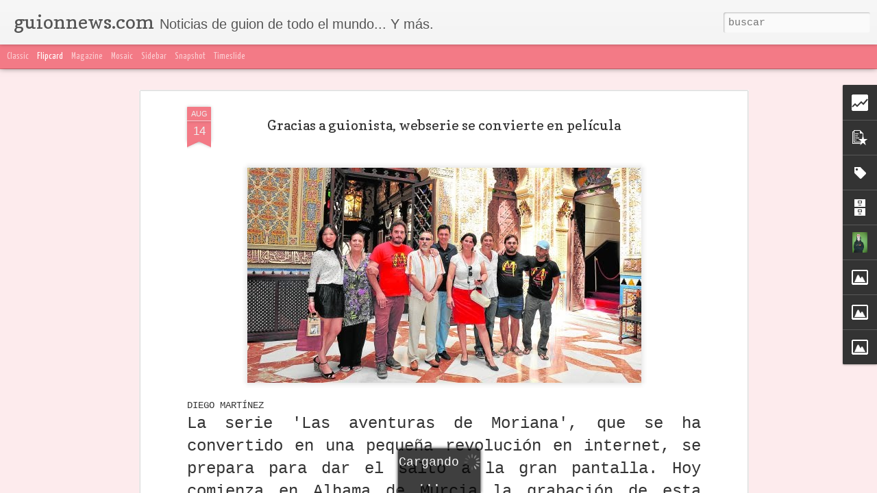

--- FILE ---
content_type: text/html; charset=UTF-8
request_url: http://www.guionnews.com/b/stats?style=WHITE_TRANSPARENT&timeRange=ALL_TIME&token=APq4FmBov_KzUoLIbpBZBAF-9ysZ65IrY6tffAb4zpK1S1Cjbr7M81d20KOBaXh5eTAbWZQu75Ypmk1oaz-ajCU7o2H7LejB7w&v=0&action=initial&widgetId=Stats1&responseType=js
body_size: 260
content:
{"total":5993481,"sparklineOptions":{"backgroundColor":{"fillOpacity":0.1,"fill":"#ffffff"},"series":[{"areaOpacity":0.3,"color":"#fff"}]},"sparklineData":[[0,30],[1,28],[2,24],[3,31],[4,32],[5,24],[6,23],[7,28],[8,100],[9,21],[10,21],[11,15],[12,15],[13,23],[14,20],[15,16],[16,12],[17,17],[18,36],[19,33],[20,37],[21,34],[22,29],[23,20],[24,19],[25,21],[26,18],[27,13],[28,13],[29,8]],"nextTickMs":276923}

--- FILE ---
content_type: text/html; charset=UTF-8
request_url: http://www.guionnews.com/b/stats?style=WHITE_TRANSPARENT&timeRange=ALL_TIME&token=APq4FmCPidXSRptrIQeE0gGK5rW4srt3po_8tGwkRRlMe-qzmfh3nFj3mKo1RwYCx4j7jHPbj4ibs209eZPjTUEfLETpf8HRkA&v=0&action=initial&widgetId=Stats1&responseType=js
body_size: 260
content:
{"total":5993481,"sparklineOptions":{"backgroundColor":{"fillOpacity":0.1,"fill":"#ffffff"},"series":[{"areaOpacity":0.3,"color":"#fff"}]},"sparklineData":[[0,30],[1,28],[2,24],[3,31],[4,32],[5,24],[6,23],[7,28],[8,100],[9,21],[10,21],[11,15],[12,15],[13,23],[14,20],[15,16],[16,12],[17,17],[18,36],[19,33],[20,37],[21,34],[22,29],[23,20],[24,19],[25,21],[26,18],[27,13],[28,13],[29,8]],"nextTickMs":276923}

--- FILE ---
content_type: text/javascript; charset=UTF-8
request_url: http://www.guionnews.com/?v=0&action=initial&widgetId=Profile1&responseType=js&xssi_token=AOuZoY72tOuFaUufxCLSVmGFgpoGEcSXAA%3A1765298476087
body_size: 574
content:
try {
_WidgetManager._HandleControllerResult('Profile1', 'initial',{'title': '\xbfQui\xe9n no ha visto un conejo escritor?', 'team': false, 'showlocation': false, 'occupation': '', 'showoccupation': false, 'aboutme': '', 'showaboutme': true, 'displayname': 'El inquilino', 'profileLogo': '//www.blogger.com/img/logo-16.png', 'hasgoogleprofile': false, 'userUrl': 'https://www.blogger.com/profile/06636589399121494829', 'photo': {'url': '//blogger.googleusercontent.com/img/b/R29vZ2xl/AVvXsEgr1gNPfEOjALTNAWNZB2Jf5UoKiZ4fypwKoog8IN5IiTsGgDLltEjoJjw7IHkC3PsS8Z382eMVl003tWYLnK3CSjiVihVVxKXzHfexvRRxpxnWAPauCsIdsASlQ_ItWQ/s220/DSCF7272.JPG', 'width': 60, 'height': 80, 'alt': 'Mi foto'}, 'viewProfileMsg': 'Ver todo mi perfil', 'isDisplayable': true});
} catch (e) {
  if (typeof log != 'undefined') {
    log('HandleControllerResult failed: ' + e);
  }
}


--- FILE ---
content_type: text/javascript; charset=UTF-8
request_url: http://www.guionnews.com/?v=0&action=initial&widgetId=Image1&responseType=js&xssi_token=AOuZoY72tOuFaUufxCLSVmGFgpoGEcSXAA%3A1765298476087
body_size: 486
content:
try {
_WidgetManager._HandleControllerResult('Image1', 'initial',{'title': 'Con la garant\xeda de...', 'width': 790, 'height': 410, 'sourceUrl': 'https://blogger.googleusercontent.com/img/b/R29vZ2xl/AVvXsEi-WSDokexadgMNSr7luS9O8CQW9MCAGRKzWCxMiScYZ93xLO3HrAUt3SxV_A92xmgNCzqzsHLzrK-V63SPpXA1XEFGXd6f0YZPuD7ECsdYS9Jjj2h22HsVP-EooPmML494CCL-CsS8_A/s1600/inquilino.jpg', 'caption': '\x22No paga a principios de mes, habla de guion\x22.', 'link': 'http://elinquilinoguionista.blogspot.mx/', 'shrinkToFit': true, 'sectionWidth': 790});
} catch (e) {
  if (typeof log != 'undefined') {
    log('HandleControllerResult failed: ' + e);
  }
}


--- FILE ---
content_type: text/javascript; charset=UTF-8
request_url: http://www.guionnews.com/?v=0&action=initial&widgetId=PopularPosts2&responseType=js&xssi_token=AOuZoY72tOuFaUufxCLSVmGFgpoGEcSXAA%3A1765298476087
body_size: 2161
content:
try {
_WidgetManager._HandleControllerResult('PopularPosts2', 'initial',{'title': 'Top 5 noticias mensual', 'showSnippets': true, 'showThumbnails': true, 'thumbnailSize': 72, 'showAuthor': false, 'showDate': false, 'posts': [{'id': '2001249219363709603', 'title': 'Descubre la herramienta que transformar\xe1 tu forma de escribir g\xe9neros cinematogr\xe1ficos', 'href': 'http://www.guionnews.com/2025/11/descubre-la-herramienta-que.html', 'snippet': 'En el vasto territorio de los manuales de guion, pocos libros logran unir con claridad acad\xe9mica y utilidad pr\xe1ctica algo que, parad\xf3jicamen...', 'thumbnail': 'https://blogger.googleusercontent.com/img/b/R29vZ2xl/AVvXsEgNkUmCURYJIiQiGA9jKaO_VI8ppltbBLo70Ygm5Sv0jPNy9rrmXQQzA9D_rcbD2htkOaTgFY0NrQbZS8gRalKS6_KyRNx-ET9ppS8h_7UQQATrblAiQSJY7CYarbBI_eqSOFAubPNv7JAwC_ruUYFCKH347IdHP5cy-ce_tJ-CfZTLB-Mim2zYCk57/s72-w574-c-h640/Screenshot%202025-11-27%2018.37.20.png', 'featuredImage': 'https://blogger.googleusercontent.com/img/b/R29vZ2xl/AVvXsEgNkUmCURYJIiQiGA9jKaO_VI8ppltbBLo70Ygm5Sv0jPNy9rrmXQQzA9D_rcbD2htkOaTgFY0NrQbZS8gRalKS6_KyRNx-ET9ppS8h_7UQQATrblAiQSJY7CYarbBI_eqSOFAubPNv7JAwC_ruUYFCKH347IdHP5cy-ce_tJ-CfZTLB-Mim2zYCk57/w574-h640/Screenshot%202025-11-27%2018.37.20.png'}, {'id': '7721016458314137836', 'title': 'Este es el libro que todo guionista y productor latinoamericano deber\xeda leer (y releer)', 'href': 'http://www.guionnews.com/2025/11/este-es-el-libro-que-todo-guionista-y.html', 'snippet': 'Por Flavio Rom\xe1n Industria cinematogr\xe1fica latinoamericana: pol\xedticas p\xfablicas y su impacto en un mercado digital no es un libro m\xe1s sobre c...', 'thumbnail': 'https://blogger.googleusercontent.com/img/b/R29vZ2xl/AVvXsEjSQrLcNDzff-FmOLrfUcNfvT6WSsAQmxMaCke6jLBBzIlJ_I_9kZ90vJB0pKFwWg56hU9-vDQMKm_V83ABSk_NU1NS47z-AELLnMYjlrOdG_dt62FDOK9Ajw0kBs_hmOEh-x38U8kp0t53UiGydngU18Kpn-_Bj3Wm2HEaIdpmZgimnkJVWEY9e1kB/s72-c/Screenshot%202025-11-27%2010.09.39.png', 'featuredImage': 'https://blogger.googleusercontent.com/img/b/R29vZ2xl/AVvXsEjSQrLcNDzff-FmOLrfUcNfvT6WSsAQmxMaCke6jLBBzIlJ_I_9kZ90vJB0pKFwWg56hU9-vDQMKm_V83ABSk_NU1NS47z-AELLnMYjlrOdG_dt62FDOK9Ajw0kBs_hmOEh-x38U8kp0t53UiGydngU18Kpn-_Bj3Wm2HEaIdpmZgimnkJVWEY9e1kB/s16000/Screenshot%202025-11-27%2010.09.39.png'}, {'id': '4788960897930473962', 'title': 'Descarga y lee el guion de \x27Amores Perros\x27', 'href': 'http://www.guionnews.com/2021/05/descarga-y-lee-el-guion-de-amores-perros.html', 'snippet': 'Amores perros es una pel\xedcula coral mexicana del a\xf1o 2000, dirigida por Alejandro Gonz\xe1lez I\xf1\xe1rritu en su debut como director, y escrita por...', 'thumbnail': 'https://blogger.googleusercontent.com/img/b/R29vZ2xl/AVvXsEhkWN3BDcB7g636kIKgVc7xdmsNUFMMRQqmkGIC5QG34_ddes6tHq9zXvQ-PH_5EHMCrIARK46RO8KZPPDeRTKh_-r2NnyiTVeab8eQfiEH-fsvr3dcJhus3i27QQ3Pf3O_pR2BNhgrRQ/s72-w640-c-h346/amoresperros.jpg', 'featuredImage': 'https://blogger.googleusercontent.com/img/b/R29vZ2xl/AVvXsEhkWN3BDcB7g636kIKgVc7xdmsNUFMMRQqmkGIC5QG34_ddes6tHq9zXvQ-PH_5EHMCrIARK46RO8KZPPDeRTKh_-r2NnyiTVeab8eQfiEH-fsvr3dcJhus3i27QQ3Pf3O_pR2BNhgrRQ/w640-h346/amoresperros.jpg'}, {'id': '4831846812697557427', 'title': 'Descarga y lee \x22El actor escribe: El guion de cine construido desde la actuaci\xf3n\x22 de Fernando Andr\xe9s Saad', 'href': 'http://www.guionnews.com/2025/11/descarga-y-lee-el-actor-escribe-el.html', 'snippet': 'Un actor lee una escena. En el papel funciona: el conflicto est\xe1 claro, el di\xe1logo es preciso, la estructura impecable. Pero cuando la dice ...', 'thumbnail': 'https://blogger.googleusercontent.com/img/b/R29vZ2xl/AVvXsEgQB6QXfUAKb9Llns7b0VhYREtM2vU-0ykMlWi3AYfNaK62oUEtEwU3-r8G7ik0CIPp50sB7pVpvoP3-A565HvAtXdzcahW1Wbn04ETiN-RXp071-x_5UJeT4-dM8waOTFSvlKhkG0LT265RyKfCSdHPeEodhl5Bj4xGXZoHWrUzV5P5tmq-w_BVEgk/s72-c/Screenshot%202025-11-13%2013.46.05.png', 'featuredImage': 'https://blogger.googleusercontent.com/img/b/R29vZ2xl/AVvXsEgQB6QXfUAKb9Llns7b0VhYREtM2vU-0ykMlWi3AYfNaK62oUEtEwU3-r8G7ik0CIPp50sB7pVpvoP3-A565HvAtXdzcahW1Wbn04ETiN-RXp071-x_5UJeT4-dM8waOTFSvlKhkG0LT265RyKfCSdHPeEodhl5Bj4xGXZoHWrUzV5P5tmq-w_BVEgk/s16000/Screenshot%202025-11-13%2013.46.05.png'}, {'id': '9179396522087250391', 'title': 'Muri\xf3 Tom Stoppard: El shakespiriano que reinvent\xf3 el teatro y el guion', 'href': 'http://www.guionnews.com/2025/12/murio-tom-stoppard-el-shakespiriano-que.html', 'snippet': 'El maestro Stoppard ya octogenario Jamal Snow EL NI\xd1O QUE HUY\xd3 Y EL HOMBRE QUE RECORD\xd3 Tom\xe1\u0161 Str\xe4ussler naci\xf3 el 3 de julio de 1937 en Zl\xedn,...', 'thumbnail': 'https://blogger.googleusercontent.com/img/b/R29vZ2xl/AVvXsEi7vOqMXLfIpzHj6CFsdLgW28ipoG0ZeOSpVhlfFiNUUTGLYBfuV7KiqMJniQk-yLN6f-9BZ5frIHW7AUB_vMecUFddNF87p8M1LoQjv-IkcaID41EpI8rFJ61H0m4YqVwXuWnqwpc-uodsMc-GCJoHVBy9C3Vusdh6QfPksHRs7dkNgdgMHhCBst5d/s72-c/Tom_Stoppard.webp', 'featuredImage': 'https://blogger.googleusercontent.com/img/b/R29vZ2xl/AVvXsEi7vOqMXLfIpzHj6CFsdLgW28ipoG0ZeOSpVhlfFiNUUTGLYBfuV7KiqMJniQk-yLN6f-9BZ5frIHW7AUB_vMecUFddNF87p8M1LoQjv-IkcaID41EpI8rFJ61H0m4YqVwXuWnqwpc-uodsMc-GCJoHVBy9C3Vusdh6QfPksHRs7dkNgdgMHhCBst5d/s16000/Tom_Stoppard.webp'}]});
} catch (e) {
  if (typeof log != 'undefined') {
    log('HandleControllerResult failed: ' + e);
  }
}


--- FILE ---
content_type: text/javascript; charset=UTF-8
request_url: http://www.guionnews.com/?v=0&action=initial&widgetId=Stats1&responseType=js&xssi_token=AOuZoY72tOuFaUufxCLSVmGFgpoGEcSXAA%3A1765298476087
body_size: 385
content:
try {
_WidgetManager._HandleControllerResult('Stats1', 'initial',{'title': 'Vistas de p\xe1gina en total', 'showGraphicalCounter': true, 'showAnimatedCounter': true, 'showSparkline': true, 'statsUrl': '//www.guionnews.com/b/stats?style\x3dWHITE_TRANSPARENT\x26timeRange\x3dALL_TIME\x26token\x3dAPq4FmCPidXSRptrIQeE0gGK5rW4srt3po_8tGwkRRlMe-qzmfh3nFj3mKo1RwYCx4j7jHPbj4ibs209eZPjTUEfLETpf8HRkA'});
} catch (e) {
  if (typeof log != 'undefined') {
    log('HandleControllerResult failed: ' + e);
  }
}


--- FILE ---
content_type: text/javascript; charset=UTF-8
request_url: http://www.guionnews.com/?v=0&action=initial&widgetId=PopularPosts2&responseType=js&xssi_token=AOuZoY72tOuFaUufxCLSVmGFgpoGEcSXAA%3A1765298476087
body_size: 2161
content:
try {
_WidgetManager._HandleControllerResult('PopularPosts2', 'initial',{'title': 'Top 5 noticias mensual', 'showSnippets': true, 'showThumbnails': true, 'thumbnailSize': 72, 'showAuthor': false, 'showDate': false, 'posts': [{'id': '2001249219363709603', 'title': 'Descubre la herramienta que transformar\xe1 tu forma de escribir g\xe9neros cinematogr\xe1ficos', 'href': 'http://www.guionnews.com/2025/11/descubre-la-herramienta-que.html', 'snippet': 'En el vasto territorio de los manuales de guion, pocos libros logran unir con claridad acad\xe9mica y utilidad pr\xe1ctica algo que, parad\xf3jicamen...', 'thumbnail': 'https://blogger.googleusercontent.com/img/b/R29vZ2xl/AVvXsEgNkUmCURYJIiQiGA9jKaO_VI8ppltbBLo70Ygm5Sv0jPNy9rrmXQQzA9D_rcbD2htkOaTgFY0NrQbZS8gRalKS6_KyRNx-ET9ppS8h_7UQQATrblAiQSJY7CYarbBI_eqSOFAubPNv7JAwC_ruUYFCKH347IdHP5cy-ce_tJ-CfZTLB-Mim2zYCk57/s72-w574-c-h640/Screenshot%202025-11-27%2018.37.20.png', 'featuredImage': 'https://blogger.googleusercontent.com/img/b/R29vZ2xl/AVvXsEgNkUmCURYJIiQiGA9jKaO_VI8ppltbBLo70Ygm5Sv0jPNy9rrmXQQzA9D_rcbD2htkOaTgFY0NrQbZS8gRalKS6_KyRNx-ET9ppS8h_7UQQATrblAiQSJY7CYarbBI_eqSOFAubPNv7JAwC_ruUYFCKH347IdHP5cy-ce_tJ-CfZTLB-Mim2zYCk57/w574-h640/Screenshot%202025-11-27%2018.37.20.png'}, {'id': '7721016458314137836', 'title': 'Este es el libro que todo guionista y productor latinoamericano deber\xeda leer (y releer)', 'href': 'http://www.guionnews.com/2025/11/este-es-el-libro-que-todo-guionista-y.html', 'snippet': 'Por Flavio Rom\xe1n Industria cinematogr\xe1fica latinoamericana: pol\xedticas p\xfablicas y su impacto en un mercado digital no es un libro m\xe1s sobre c...', 'thumbnail': 'https://blogger.googleusercontent.com/img/b/R29vZ2xl/AVvXsEjSQrLcNDzff-FmOLrfUcNfvT6WSsAQmxMaCke6jLBBzIlJ_I_9kZ90vJB0pKFwWg56hU9-vDQMKm_V83ABSk_NU1NS47z-AELLnMYjlrOdG_dt62FDOK9Ajw0kBs_hmOEh-x38U8kp0t53UiGydngU18Kpn-_Bj3Wm2HEaIdpmZgimnkJVWEY9e1kB/s72-c/Screenshot%202025-11-27%2010.09.39.png', 'featuredImage': 'https://blogger.googleusercontent.com/img/b/R29vZ2xl/AVvXsEjSQrLcNDzff-FmOLrfUcNfvT6WSsAQmxMaCke6jLBBzIlJ_I_9kZ90vJB0pKFwWg56hU9-vDQMKm_V83ABSk_NU1NS47z-AELLnMYjlrOdG_dt62FDOK9Ajw0kBs_hmOEh-x38U8kp0t53UiGydngU18Kpn-_Bj3Wm2HEaIdpmZgimnkJVWEY9e1kB/s16000/Screenshot%202025-11-27%2010.09.39.png'}, {'id': '4788960897930473962', 'title': 'Descarga y lee el guion de \x27Amores Perros\x27', 'href': 'http://www.guionnews.com/2021/05/descarga-y-lee-el-guion-de-amores-perros.html', 'snippet': 'Amores perros es una pel\xedcula coral mexicana del a\xf1o 2000, dirigida por Alejandro Gonz\xe1lez I\xf1\xe1rritu en su debut como director, y escrita por...', 'thumbnail': 'https://blogger.googleusercontent.com/img/b/R29vZ2xl/AVvXsEhkWN3BDcB7g636kIKgVc7xdmsNUFMMRQqmkGIC5QG34_ddes6tHq9zXvQ-PH_5EHMCrIARK46RO8KZPPDeRTKh_-r2NnyiTVeab8eQfiEH-fsvr3dcJhus3i27QQ3Pf3O_pR2BNhgrRQ/s72-w640-c-h346/amoresperros.jpg', 'featuredImage': 'https://blogger.googleusercontent.com/img/b/R29vZ2xl/AVvXsEhkWN3BDcB7g636kIKgVc7xdmsNUFMMRQqmkGIC5QG34_ddes6tHq9zXvQ-PH_5EHMCrIARK46RO8KZPPDeRTKh_-r2NnyiTVeab8eQfiEH-fsvr3dcJhus3i27QQ3Pf3O_pR2BNhgrRQ/w640-h346/amoresperros.jpg'}, {'id': '4831846812697557427', 'title': 'Descarga y lee \x22El actor escribe: El guion de cine construido desde la actuaci\xf3n\x22 de Fernando Andr\xe9s Saad', 'href': 'http://www.guionnews.com/2025/11/descarga-y-lee-el-actor-escribe-el.html', 'snippet': 'Un actor lee una escena. En el papel funciona: el conflicto est\xe1 claro, el di\xe1logo es preciso, la estructura impecable. Pero cuando la dice ...', 'thumbnail': 'https://blogger.googleusercontent.com/img/b/R29vZ2xl/AVvXsEgQB6QXfUAKb9Llns7b0VhYREtM2vU-0ykMlWi3AYfNaK62oUEtEwU3-r8G7ik0CIPp50sB7pVpvoP3-A565HvAtXdzcahW1Wbn04ETiN-RXp071-x_5UJeT4-dM8waOTFSvlKhkG0LT265RyKfCSdHPeEodhl5Bj4xGXZoHWrUzV5P5tmq-w_BVEgk/s72-c/Screenshot%202025-11-13%2013.46.05.png', 'featuredImage': 'https://blogger.googleusercontent.com/img/b/R29vZ2xl/AVvXsEgQB6QXfUAKb9Llns7b0VhYREtM2vU-0ykMlWi3AYfNaK62oUEtEwU3-r8G7ik0CIPp50sB7pVpvoP3-A565HvAtXdzcahW1Wbn04ETiN-RXp071-x_5UJeT4-dM8waOTFSvlKhkG0LT265RyKfCSdHPeEodhl5Bj4xGXZoHWrUzV5P5tmq-w_BVEgk/s16000/Screenshot%202025-11-13%2013.46.05.png'}, {'id': '9179396522087250391', 'title': 'Muri\xf3 Tom Stoppard: El shakespiriano que reinvent\xf3 el teatro y el guion', 'href': 'http://www.guionnews.com/2025/12/murio-tom-stoppard-el-shakespiriano-que.html', 'snippet': 'El maestro Stoppard ya octogenario Jamal Snow EL NI\xd1O QUE HUY\xd3 Y EL HOMBRE QUE RECORD\xd3 Tom\xe1\u0161 Str\xe4ussler naci\xf3 el 3 de julio de 1937 en Zl\xedn,...', 'thumbnail': 'https://blogger.googleusercontent.com/img/b/R29vZ2xl/AVvXsEi7vOqMXLfIpzHj6CFsdLgW28ipoG0ZeOSpVhlfFiNUUTGLYBfuV7KiqMJniQk-yLN6f-9BZ5frIHW7AUB_vMecUFddNF87p8M1LoQjv-IkcaID41EpI8rFJ61H0m4YqVwXuWnqwpc-uodsMc-GCJoHVBy9C3Vusdh6QfPksHRs7dkNgdgMHhCBst5d/s72-c/Tom_Stoppard.webp', 'featuredImage': 'https://blogger.googleusercontent.com/img/b/R29vZ2xl/AVvXsEi7vOqMXLfIpzHj6CFsdLgW28ipoG0ZeOSpVhlfFiNUUTGLYBfuV7KiqMJniQk-yLN6f-9BZ5frIHW7AUB_vMecUFddNF87p8M1LoQjv-IkcaID41EpI8rFJ61H0m4YqVwXuWnqwpc-uodsMc-GCJoHVBy9C3Vusdh6QfPksHRs7dkNgdgMHhCBst5d/s16000/Tom_Stoppard.webp'}]});
} catch (e) {
  if (typeof log != 'undefined') {
    log('HandleControllerResult failed: ' + e);
  }
}


--- FILE ---
content_type: text/javascript; charset=UTF-8
request_url: http://www.guionnews.com/?v=0&action=initial&widgetId=Image3&responseType=js&xssi_token=AOuZoY72tOuFaUufxCLSVmGFgpoGEcSXAA%3A1765298476087
body_size: 512
content:
try {
_WidgetManager._HandleControllerResult('Image3', 'initial',{'title': '\xbfUn taller, estreno, aplicaci\xf3n, masaje, trabajo, venta...?', 'width': 790, 'height': 395, 'sourceUrl': 'https://blogger.googleusercontent.com/img/b/R29vZ2xl/AVvXsEg996qvHgw080NoxcLfAn-tIqCl9Gz5XhENFIoszXAyaAjLUTExwlvZ9dBMyySEpxfldfCkTJhcdvDEUVG6GBiLWM3FOjcHAfovjruZMV2TX1EDdsLqe-7dyFaxePhPbmbKq_YErIQVjA/s1600/anunciate-con-nosotros.jpg', 'caption': 'Iberoam\xe9rica lee.', 'link': 'https://www.facebook.com/elinquilino.guionista/', 'shrinkToFit': true, 'sectionWidth': 790});
} catch (e) {
  if (typeof log != 'undefined') {
    log('HandleControllerResult failed: ' + e);
  }
}


--- FILE ---
content_type: text/javascript; charset=UTF-8
request_url: http://www.guionnews.com/?v=0&action=initial&widgetId=Stats1&responseType=js&xssi_token=AOuZoY72tOuFaUufxCLSVmGFgpoGEcSXAA%3A1765298476087
body_size: 388
content:
try {
_WidgetManager._HandleControllerResult('Stats1', 'initial',{'title': 'Vistas de p\xe1gina en total', 'showGraphicalCounter': true, 'showAnimatedCounter': true, 'showSparkline': true, 'statsUrl': '//www.guionnews.com/b/stats?style\x3dWHITE_TRANSPARENT\x26timeRange\x3dALL_TIME\x26token\x3dAPq4FmBov_KzUoLIbpBZBAF-9ysZ65IrY6tffAb4zpK1S1Cjbr7M81d20KOBaXh5eTAbWZQu75Ypmk1oaz-ajCU7o2H7LejB7w'});
} catch (e) {
  if (typeof log != 'undefined') {
    log('HandleControllerResult failed: ' + e);
  }
}


--- FILE ---
content_type: text/javascript; charset=UTF-8
request_url: http://www.guionnews.com/?v=0&action=initial&widgetId=BlogArchive1&responseType=js&xssi_token=AOuZoY72tOuFaUufxCLSVmGFgpoGEcSXAA%3A1765298476087
body_size: 2585
content:
try {
_WidgetManager._HandleControllerResult('BlogArchive1', 'initial',{'url': 'http://www.guionnews.com/search?updated-min\x3d1969-12-31T18:00:00-06:00\x26updated-max\x3d292278994-08-17T07:12:55Z\x26max-results\x3d50', 'name': 'All Posts', 'expclass': 'expanded', 'toggleId': 'ALL-0', 'post-count': 8496, 'data': [{'url': 'http://www.guionnews.com/2025/', 'name': '2025', 'expclass': 'expanded', 'toggleId': 'YEARLY-1735711200000', 'post-count': 121, 'data': [{'url': 'http://www.guionnews.com/2025/12/', 'name': 'diciembre', 'expclass': 'expanded', 'toggleId': 'MONTHLY-1764568800000', 'post-count': 3, 'posts': [{'title': 'Hollywood se rebela: escritores piden bloquear la ...', 'url': 'http://www.guionnews.com/2025/12/hollywood-se-rebela-escritores-piden.html'}, {'title': 'Las guionistas que est\xe1n cambiando el c\xf3mic de sup...', 'url': 'http://www.guionnews.com/2025/12/las-guionistas-que-estan-cambiando-el.html'}, {'title': 'Muri\xf3 Tom Stoppard: El shakespiriano que reinvent\xf3...', 'url': 'http://www.guionnews.com/2025/12/murio-tom-stoppard-el-shakespiriano-que.html'}]}, {'url': 'http://www.guionnews.com/2025/11/', 'name': 'noviembre', 'expclass': 'collapsed', 'toggleId': 'MONTHLY-1761976800000', 'post-count': 11}, {'url': 'http://www.guionnews.com/2025/10/', 'name': 'octubre', 'expclass': 'collapsed', 'toggleId': 'MONTHLY-1759298400000', 'post-count': 8}, {'url': 'http://www.guionnews.com/2025/09/', 'name': 'septiembre', 'expclass': 'collapsed', 'toggleId': 'MONTHLY-1756706400000', 'post-count': 10}, {'url': 'http://www.guionnews.com/2025/08/', 'name': 'agosto', 'expclass': 'collapsed', 'toggleId': 'MONTHLY-1754028000000', 'post-count': 4}, {'url': 'http://www.guionnews.com/2025/07/', 'name': 'julio', 'expclass': 'collapsed', 'toggleId': 'MONTHLY-1751349600000', 'post-count': 8}, {'url': 'http://www.guionnews.com/2025/06/', 'name': 'junio', 'expclass': 'collapsed', 'toggleId': 'MONTHLY-1748757600000', 'post-count': 8}, {'url': 'http://www.guionnews.com/2025/05/', 'name': 'mayo', 'expclass': 'collapsed', 'toggleId': 'MONTHLY-1746079200000', 'post-count': 11}, {'url': 'http://www.guionnews.com/2025/04/', 'name': 'abril', 'expclass': 'collapsed', 'toggleId': 'MONTHLY-1743487200000', 'post-count': 13}, {'url': 'http://www.guionnews.com/2025/03/', 'name': 'marzo', 'expclass': 'collapsed', 'toggleId': 'MONTHLY-1740808800000', 'post-count': 18}, {'url': 'http://www.guionnews.com/2025/02/', 'name': 'febrero', 'expclass': 'collapsed', 'toggleId': 'MONTHLY-1738389600000', 'post-count': 11}, {'url': 'http://www.guionnews.com/2025/01/', 'name': 'enero', 'expclass': 'collapsed', 'toggleId': 'MONTHLY-1735711200000', 'post-count': 16}]}, {'url': 'http://www.guionnews.com/2024/', 'name': '2024', 'expclass': 'collapsed', 'toggleId': 'YEARLY-1704088800000', 'post-count': 180, 'data': [{'url': 'http://www.guionnews.com/2024/12/', 'name': 'diciembre', 'expclass': 'collapsed', 'toggleId': 'MONTHLY-1733032800000', 'post-count': 9}, {'url': 'http://www.guionnews.com/2024/11/', 'name': 'noviembre', 'expclass': 'collapsed', 'toggleId': 'MONTHLY-1730440800000', 'post-count': 10}, {'url': 'http://www.guionnews.com/2024/10/', 'name': 'octubre', 'expclass': 'collapsed', 'toggleId': 'MONTHLY-1727762400000', 'post-count': 9}, {'url': 'http://www.guionnews.com/2024/09/', 'name': 'septiembre', 'expclass': 'collapsed', 'toggleId': 'MONTHLY-1725170400000', 'post-count': 10}, {'url': 'http://www.guionnews.com/2024/08/', 'name': 'agosto', 'expclass': 'collapsed', 'toggleId': 'MONTHLY-1722492000000', 'post-count': 17}, {'url': 'http://www.guionnews.com/2024/07/', 'name': 'julio', 'expclass': 'collapsed', 'toggleId': 'MONTHLY-1719813600000', 'post-count': 14}, {'url': 'http://www.guionnews.com/2024/06/', 'name': 'junio', 'expclass': 'collapsed', 'toggleId': 'MONTHLY-1717221600000', 'post-count': 16}, {'url': 'http://www.guionnews.com/2024/05/', 'name': 'mayo', 'expclass': 'collapsed', 'toggleId': 'MONTHLY-1714543200000', 'post-count': 16}, {'url': 'http://www.guionnews.com/2024/04/', 'name': 'abril', 'expclass': 'collapsed', 'toggleId': 'MONTHLY-1711951200000', 'post-count': 16}, {'url': 'http://www.guionnews.com/2024/03/', 'name': 'marzo', 'expclass': 'collapsed', 'toggleId': 'MONTHLY-1709272800000', 'post-count': 22}, {'url': 'http://www.guionnews.com/2024/02/', 'name': 'febrero', 'expclass': 'collapsed', 'toggleId': 'MONTHLY-1706767200000', 'post-count': 19}, {'url': 'http://www.guionnews.com/2024/01/', 'name': 'enero', 'expclass': 'collapsed', 'toggleId': 'MONTHLY-1704088800000', 'post-count': 22}]}, {'url': 'http://www.guionnews.com/2023/', 'name': '2023', 'expclass': 'collapsed', 'toggleId': 'YEARLY-1672552800000', 'post-count': 265, 'data': [{'url': 'http://www.guionnews.com/2023/12/', 'name': 'diciembre', 'expclass': 'collapsed', 'toggleId': 'MONTHLY-1701410400000', 'post-count': 24}, {'url': 'http://www.guionnews.com/2023/11/', 'name': 'noviembre', 'expclass': 'collapsed', 'toggleId': 'MONTHLY-1698818400000', 'post-count': 21}, {'url': 'http://www.guionnews.com/2023/10/', 'name': 'octubre', 'expclass': 'collapsed', 'toggleId': 'MONTHLY-1696140000000', 'post-count': 22}, {'url': 'http://www.guionnews.com/2023/09/', 'name': 'septiembre', 'expclass': 'collapsed', 'toggleId': 'MONTHLY-1693548000000', 'post-count': 28}, {'url': 'http://www.guionnews.com/2023/08/', 'name': 'agosto', 'expclass': 'collapsed', 'toggleId': 'MONTHLY-1690869600000', 'post-count': 24}, {'url': 'http://www.guionnews.com/2023/07/', 'name': 'julio', 'expclass': 'collapsed', 'toggleId': 'MONTHLY-1688191200000', 'post-count': 15}, {'url': 'http://www.guionnews.com/2023/06/', 'name': 'junio', 'expclass': 'collapsed', 'toggleId': 'MONTHLY-1685599200000', 'post-count': 28}, {'url': 'http://www.guionnews.com/2023/05/', 'name': 'mayo', 'expclass': 'collapsed', 'toggleId': 'MONTHLY-1682920800000', 'post-count': 24}, {'url': 'http://www.guionnews.com/2023/04/', 'name': 'abril', 'expclass': 'collapsed', 'toggleId': 'MONTHLY-1680328800000', 'post-count': 15}, {'url': 'http://www.guionnews.com/2023/03/', 'name': 'marzo', 'expclass': 'collapsed', 'toggleId': 'MONTHLY-1677650400000', 'post-count': 22}, {'url': 'http://www.guionnews.com/2023/02/', 'name': 'febrero', 'expclass': 'collapsed', 'toggleId': 'MONTHLY-1675231200000', 'post-count': 20}, {'url': 'http://www.guionnews.com/2023/01/', 'name': 'enero', 'expclass': 'collapsed', 'toggleId': 'MONTHLY-1672552800000', 'post-count': 22}]}, {'url': 'http://www.guionnews.com/2022/', 'name': '2022', 'expclass': 'collapsed', 'toggleId': 'YEARLY-1641016800000', 'post-count': 271, 'data': [{'url': 'http://www.guionnews.com/2022/12/', 'name': 'diciembre', 'expclass': 'collapsed', 'toggleId': 'MONTHLY-1669874400000', 'post-count': 22}, {'url': 'http://www.guionnews.com/2022/11/', 'name': 'noviembre', 'expclass': 'collapsed', 'toggleId': 'MONTHLY-1667282400000', 'post-count': 25}, {'url': 'http://www.guionnews.com/2022/10/', 'name': 'octubre', 'expclass': 'collapsed', 'toggleId': 'MONTHLY-1664600400000', 'post-count': 18}, {'url': 'http://www.guionnews.com/2022/09/', 'name': 'septiembre', 'expclass': 'collapsed', 'toggleId': 'MONTHLY-1662008400000', 'post-count': 21}, {'url': 'http://www.guionnews.com/2022/08/', 'name': 'agosto', 'expclass': 'collapsed', 'toggleId': 'MONTHLY-1659330000000', 'post-count': 17}, {'url': 'http://www.guionnews.com/2022/07/', 'name': 'julio', 'expclass': 'collapsed', 'toggleId': 'MONTHLY-1656651600000', 'post-count': 20}, {'url': 'http://www.guionnews.com/2022/06/', 'name': 'junio', 'expclass': 'collapsed', 'toggleId': 'MONTHLY-1654059600000', 'post-count': 26}, {'url': 'http://www.guionnews.com/2022/05/', 'name': 'mayo', 'expclass': 'collapsed', 'toggleId': 'MONTHLY-1651381200000', 'post-count': 29}, {'url': 'http://www.guionnews.com/2022/04/', 'name': 'abril', 'expclass': 'collapsed', 'toggleId': 'MONTHLY-1648792800000', 'post-count': 25}, {'url': 'http://www.guionnews.com/2022/03/', 'name': 'marzo', 'expclass': 'collapsed', 'toggleId': 'MONTHLY-1646114400000', 'post-count': 24}, {'url': 'http://www.guionnews.com/2022/02/', 'name': 'febrero', 'expclass': 'collapsed', 'toggleId': 'MONTHLY-1643695200000', 'post-count': 20}, {'url': 'http://www.guionnews.com/2022/01/', 'name': 'enero', 'expclass': 'collapsed', 'toggleId': 'MONTHLY-1641016800000', 'post-count': 24}]}, {'url': 'http://www.guionnews.com/2021/', 'name': '2021', 'expclass': 'collapsed', 'toggleId': 'YEARLY-1609480800000', 'post-count': 303, 'data': [{'url': 'http://www.guionnews.com/2021/12/', 'name': 'diciembre', 'expclass': 'collapsed', 'toggleId': 'MONTHLY-1638338400000', 'post-count': 29}, {'url': 'http://www.guionnews.com/2021/11/', 'name': 'noviembre', 'expclass': 'collapsed', 'toggleId': 'MONTHLY-1635746400000', 'post-count': 24}, {'url': 'http://www.guionnews.com/2021/10/', 'name': 'octubre', 'expclass': 'collapsed', 'toggleId': 'MONTHLY-1633064400000', 'post-count': 23}, {'url': 'http://www.guionnews.com/2021/09/', 'name': 'septiembre', 'expclass': 'collapsed', 'toggleId': 'MONTHLY-1630472400000', 'post-count': 25}, {'url': 'http://www.guionnews.com/2021/08/', 'name': 'agosto', 'expclass': 'collapsed', 'toggleId': 'MONTHLY-1627794000000', 'post-count': 24}, {'url': 'http://www.guionnews.com/2021/07/', 'name': 'julio', 'expclass': 'collapsed', 'toggleId': 'MONTHLY-1625115600000', 'post-count': 28}, {'url': 'http://www.guionnews.com/2021/06/', 'name': 'junio', 'expclass': 'collapsed', 'toggleId': 'MONTHLY-1622523600000', 'post-count': 24}, {'url': 'http://www.guionnews.com/2021/05/', 'name': 'mayo', 'expclass': 'collapsed', 'toggleId': 'MONTHLY-1619845200000', 'post-count': 25}, {'url': 'http://www.guionnews.com/2021/04/', 'name': 'abril', 'expclass': 'collapsed', 'toggleId': 'MONTHLY-1617256800000', 'post-count': 23}, {'url': 'http://www.guionnews.com/2021/03/', 'name': 'marzo', 'expclass': 'collapsed', 'toggleId': 'MONTHLY-1614578400000', 'post-count': 26}, {'url': 'http://www.guionnews.com/2021/02/', 'name': 'febrero', 'expclass': 'collapsed', 'toggleId': 'MONTHLY-1612159200000', 'post-count': 28}, {'url': 'http://www.guionnews.com/2021/01/', 'name': 'enero', 'expclass': 'collapsed', 'toggleId': 'MONTHLY-1609480800000', 'post-count': 24}]}, {'url': 'http://www.guionnews.com/2020/', 'name': '2020', 'expclass': 'collapsed', 'toggleId': 'YEARLY-1577858400000', 'post-count': 287, 'data': [{'url': 'http://www.guionnews.com/2020/12/', 'name': 'diciembre', 'expclass': 'collapsed', 'toggleId': 'MONTHLY-1606802400000', 'post-count': 23}, {'url': 'http://www.guionnews.com/2020/11/', 'name': 'noviembre', 'expclass': 'collapsed', 'toggleId': 'MONTHLY-1604210400000', 'post-count': 24}, {'url': 'http://www.guionnews.com/2020/10/', 'name': 'octubre', 'expclass': 'collapsed', 'toggleId': 'MONTHLY-1601528400000', 'post-count': 25}, {'url': 'http://www.guionnews.com/2020/09/', 'name': 'septiembre', 'expclass': 'collapsed', 'toggleId': 'MONTHLY-1598936400000', 'post-count': 26}, {'url': 'http://www.guionnews.com/2020/08/', 'name': 'agosto', 'expclass': 'collapsed', 'toggleId': 'MONTHLY-1596258000000', 'post-count': 26}, {'url': 'http://www.guionnews.com/2020/07/', 'name': 'julio', 'expclass': 'collapsed', 'toggleId': 'MONTHLY-1593579600000', 'post-count': 20}, {'url': 'http://www.guionnews.com/2020/06/', 'name': 'junio', 'expclass': 'collapsed', 'toggleId': 'MONTHLY-1590987600000', 'post-count': 28}, {'url': 'http://www.guionnews.com/2020/05/', 'name': 'mayo', 'expclass': 'collapsed', 'toggleId': 'MONTHLY-1588309200000', 'post-count': 25}, {'url': 'http://www.guionnews.com/2020/04/', 'name': 'abril', 'expclass': 'collapsed', 'toggleId': 'MONTHLY-1585720800000', 'post-count': 25}, {'url': 'http://www.guionnews.com/2020/03/', 'name': 'marzo', 'expclass': 'collapsed', 'toggleId': 'MONTHLY-1583042400000', 'post-count': 19}, {'url': 'http://www.guionnews.com/2020/02/', 'name': 'febrero', 'expclass': 'collapsed', 'toggleId': 'MONTHLY-1580536800000', 'post-count': 21}, {'url': 'http://www.guionnews.com/2020/01/', 'name': 'enero', 'expclass': 'collapsed', 'toggleId': 'MONTHLY-1577858400000', 'post-count': 25}]}, {'url': 'http://www.guionnews.com/2019/', 'name': '2019', 'expclass': 'collapsed', 'toggleId': 'YEARLY-1546322400000', 'post-count': 256, 'data': [{'url': 'http://www.guionnews.com/2019/12/', 'name': 'diciembre', 'expclass': 'collapsed', 'toggleId': 'MONTHLY-1575180000000', 'post-count': 17}, {'url': 'http://www.guionnews.com/2019/11/', 'name': 'noviembre', 'expclass': 'collapsed', 'toggleId': 'MONTHLY-1572588000000', 'post-count': 19}, {'url': 'http://www.guionnews.com/2019/10/', 'name': 'octubre', 'expclass': 'collapsed', 'toggleId': 'MONTHLY-1569906000000', 'post-count': 26}, {'url': 'http://www.guionnews.com/2019/09/', 'name': 'septiembre', 'expclass': 'collapsed', 'toggleId': 'MONTHLY-1567314000000', 'post-count': 21}, {'url': 'http://www.guionnews.com/2019/08/', 'name': 'agosto', 'expclass': 'collapsed', 'toggleId': 'MONTHLY-1564635600000', 'post-count': 21}, {'url': 'http://www.guionnews.com/2019/07/', 'name': 'julio', 'expclass': 'collapsed', 'toggleId': 'MONTHLY-1561957200000', 'post-count': 23}, {'url': 'http://www.guionnews.com/2019/06/', 'name': 'junio', 'expclass': 'collapsed', 'toggleId': 'MONTHLY-1559365200000', 'post-count': 21}, {'url': 'http://www.guionnews.com/2019/05/', 'name': 'mayo', 'expclass': 'collapsed', 'toggleId': 'MONTHLY-1556686800000', 'post-count': 24}, {'url': 'http://www.guionnews.com/2019/04/', 'name': 'abril', 'expclass': 'collapsed', 'toggleId': 'MONTHLY-1554098400000', 'post-count': 23}, {'url': 'http://www.guionnews.com/2019/03/', 'name': 'marzo', 'expclass': 'collapsed', 'toggleId': 'MONTHLY-1551420000000', 'post-count': 20}, {'url': 'http://www.guionnews.com/2019/02/', 'name': 'febrero', 'expclass': 'collapsed', 'toggleId': 'MONTHLY-1549000800000', 'post-count': 19}, {'url': 'http://www.guionnews.com/2019/01/', 'name': 'enero', 'expclass': 'collapsed', 'toggleId': 'MONTHLY-1546322400000', 'post-count': 22}]}, {'url': 'http://www.guionnews.com/2018/', 'name': '2018', 'expclass': 'collapsed', 'toggleId': 'YEARLY-1514786400000', 'post-count': 273, 'data': [{'url': 'http://www.guionnews.com/2018/12/', 'name': 'diciembre', 'expclass': 'collapsed', 'toggleId': 'MONTHLY-1543644000000', 'post-count': 19}, {'url': 'http://www.guionnews.com/2018/11/', 'name': 'noviembre', 'expclass': 'collapsed', 'toggleId': 'MONTHLY-1541052000000', 'post-count': 23}, {'url': 'http://www.guionnews.com/2018/10/', 'name': 'octubre', 'expclass': 'collapsed', 'toggleId': 'MONTHLY-1538370000000', 'post-count': 26}, {'url': 'http://www.guionnews.com/2018/09/', 'name': 'septiembre', 'expclass': 'collapsed', 'toggleId': 'MONTHLY-1535778000000', 'post-count': 19}, {'url': 'http://www.guionnews.com/2018/08/', 'name': 'agosto', 'expclass': 'collapsed', 'toggleId': 'MONTHLY-1533099600000', 'post-count': 23}, {'url': 'http://www.guionnews.com/2018/07/', 'name': 'julio', 'expclass': 'collapsed', 'toggleId': 'MONTHLY-1530421200000', 'post-count': 22}, {'url': 'http://www.guionnews.com/2018/06/', 'name': 'junio', 'expclass': 'collapsed', 'toggleId': 'MONTHLY-1527829200000', 'post-count': 23}, {'url': 'http://www.guionnews.com/2018/05/', 'name': 'mayo', 'expclass': 'collapsed', 'toggleId': 'MONTHLY-1525150800000', 'post-count': 24}, {'url': 'http://www.guionnews.com/2018/04/', 'name': 'abril', 'expclass': 'collapsed', 'toggleId': 'MONTHLY-1522562400000', 'post-count': 24}, {'url': 'http://www.guionnews.com/2018/03/', 'name': 'marzo', 'expclass': 'collapsed', 'toggleId': 'MONTHLY-1519884000000', 'post-count': 24}, {'url': 'http://www.guionnews.com/2018/02/', 'name': 'febrero', 'expclass': 'collapsed', 'toggleId': 'MONTHLY-1517464800000', 'post-count': 22}, {'url': 'http://www.guionnews.com/2018/01/', 'name': 'enero', 'expclass': 'collapsed', 'toggleId': 'MONTHLY-1514786400000', 'post-count': 24}]}, {'url': 'http://www.guionnews.com/2017/', 'name': '2017', 'expclass': 'collapsed', 'toggleId': 'YEARLY-1483250400000', 'post-count': 358, 'data': [{'url': 'http://www.guionnews.com/2017/12/', 'name': 'diciembre', 'expclass': 'collapsed', 'toggleId': 'MONTHLY-1512108000000', 'post-count': 23}, {'url': 'http://www.guionnews.com/2017/11/', 'name': 'noviembre', 'expclass': 'collapsed', 'toggleId': 'MONTHLY-1509516000000', 'post-count': 23}, {'url': 'http://www.guionnews.com/2017/10/', 'name': 'octubre', 'expclass': 'collapsed', 'toggleId': 'MONTHLY-1506834000000', 'post-count': 24}, {'url': 'http://www.guionnews.com/2017/09/', 'name': 'septiembre', 'expclass': 'collapsed', 'toggleId': 'MONTHLY-1504242000000', 'post-count': 22}, {'url': 'http://www.guionnews.com/2017/08/', 'name': 'agosto', 'expclass': 'collapsed', 'toggleId': 'MONTHLY-1501563600000', 'post-count': 20}, {'url': 'http://www.guionnews.com/2017/07/', 'name': 'julio', 'expclass': 'collapsed', 'toggleId': 'MONTHLY-1498885200000', 'post-count': 24}, {'url': 'http://www.guionnews.com/2017/06/', 'name': 'junio', 'expclass': 'collapsed', 'toggleId': 'MONTHLY-1496293200000', 'post-count': 27}, {'url': 'http://www.guionnews.com/2017/05/', 'name': 'mayo', 'expclass': 'collapsed', 'toggleId': 'MONTHLY-1493614800000', 'post-count': 28}, {'url': 'http://www.guionnews.com/2017/04/', 'name': 'abril', 'expclass': 'collapsed', 'toggleId': 'MONTHLY-1491026400000', 'post-count': 35}, {'url': 'http://www.guionnews.com/2017/03/', 'name': 'marzo', 'expclass': 'collapsed', 'toggleId': 'MONTHLY-1488348000000', 'post-count': 40}, {'url': 'http://www.guionnews.com/2017/02/', 'name': 'febrero', 'expclass': 'collapsed', 'toggleId': 'MONTHLY-1485928800000', 'post-count': 43}, {'url': 'http://www.guionnews.com/2017/01/', 'name': 'enero', 'expclass': 'collapsed', 'toggleId': 'MONTHLY-1483250400000', 'post-count': 49}]}, {'url': 'http://www.guionnews.com/2016/', 'name': '2016', 'expclass': 'collapsed', 'toggleId': 'YEARLY-1451628000000', 'post-count': 646, 'data': [{'url': 'http://www.guionnews.com/2016/12/', 'name': 'diciembre', 'expclass': 'collapsed', 'toggleId': 'MONTHLY-1480572000000', 'post-count': 42}, {'url': 'http://www.guionnews.com/2016/11/', 'name': 'noviembre', 'expclass': 'collapsed', 'toggleId': 'MONTHLY-1477980000000', 'post-count': 49}, {'url': 'http://www.guionnews.com/2016/10/', 'name': 'octubre', 'expclass': 'collapsed', 'toggleId': 'MONTHLY-1475298000000', 'post-count': 59}, {'url': 'http://www.guionnews.com/2016/09/', 'name': 'septiembre', 'expclass': 'collapsed', 'toggleId': 'MONTHLY-1472706000000', 'post-count': 49}, {'url': 'http://www.guionnews.com/2016/08/', 'name': 'agosto', 'expclass': 'collapsed', 'toggleId': 'MONTHLY-1470027600000', 'post-count': 53}, {'url': 'http://www.guionnews.com/2016/07/', 'name': 'julio', 'expclass': 'collapsed', 'toggleId': 'MONTHLY-1467349200000', 'post-count': 52}, {'url': 'http://www.guionnews.com/2016/06/', 'name': 'junio', 'expclass': 'collapsed', 'toggleId': 'MONTHLY-1464757200000', 'post-count': 60}, {'url': 'http://www.guionnews.com/2016/05/', 'name': 'mayo', 'expclass': 'collapsed', 'toggleId': 'MONTHLY-1462078800000', 'post-count': 61}, {'url': 'http://www.guionnews.com/2016/04/', 'name': 'abril', 'expclass': 'collapsed', 'toggleId': 'MONTHLY-1459490400000', 'post-count': 52}, {'url': 'http://www.guionnews.com/2016/03/', 'name': 'marzo', 'expclass': 'collapsed', 'toggleId': 'MONTHLY-1456812000000', 'post-count': 43}, {'url': 'http://www.guionnews.com/2016/02/', 'name': 'febrero', 'expclass': 'collapsed', 'toggleId': 'MONTHLY-1454306400000', 'post-count': 62}, {'url': 'http://www.guionnews.com/2016/01/', 'name': 'enero', 'expclass': 'collapsed', 'toggleId': 'MONTHLY-1451628000000', 'post-count': 64}]}, {'url': 'http://www.guionnews.com/2015/', 'name': '2015', 'expclass': 'collapsed', 'toggleId': 'YEARLY-1420092000000', 'post-count': 1380, 'data': [{'url': 'http://www.guionnews.com/2015/12/', 'name': 'diciembre', 'expclass': 'collapsed', 'toggleId': 'MONTHLY-1448949600000', 'post-count': 67}, {'url': 'http://www.guionnews.com/2015/11/', 'name': 'noviembre', 'expclass': 'collapsed', 'toggleId': 'MONTHLY-1446357600000', 'post-count': 69}, {'url': 'http://www.guionnews.com/2015/10/', 'name': 'octubre', 'expclass': 'collapsed', 'toggleId': 'MONTHLY-1443675600000', 'post-count': 102}, {'url': 'http://www.guionnews.com/2015/09/', 'name': 'septiembre', 'expclass': 'collapsed', 'toggleId': 'MONTHLY-1441083600000', 'post-count': 116}, {'url': 'http://www.guionnews.com/2015/08/', 'name': 'agosto', 'expclass': 'collapsed', 'toggleId': 'MONTHLY-1438405200000', 'post-count': 125}, {'url': 'http://www.guionnews.com/2015/07/', 'name': 'julio', 'expclass': 'collapsed', 'toggleId': 'MONTHLY-1435726800000', 'post-count': 113}, {'url': 'http://www.guionnews.com/2015/06/', 'name': 'junio', 'expclass': 'collapsed', 'toggleId': 'MONTHLY-1433134800000', 'post-count': 114}, {'url': 'http://www.guionnews.com/2015/05/', 'name': 'mayo', 'expclass': 'collapsed', 'toggleId': 'MONTHLY-1430456400000', 'post-count': 123}, {'url': 'http://www.guionnews.com/2015/04/', 'name': 'abril', 'expclass': 'collapsed', 'toggleId': 'MONTHLY-1427868000000', 'post-count': 106}, {'url': 'http://www.guionnews.com/2015/03/', 'name': 'marzo', 'expclass': 'collapsed', 'toggleId': 'MONTHLY-1425189600000', 'post-count': 134}, {'url': 'http://www.guionnews.com/2015/02/', 'name': 'febrero', 'expclass': 'collapsed', 'toggleId': 'MONTHLY-1422770400000', 'post-count': 162}, {'url': 'http://www.guionnews.com/2015/01/', 'name': 'enero', 'expclass': 'collapsed', 'toggleId': 'MONTHLY-1420092000000', 'post-count': 149}]}, {'url': 'http://www.guionnews.com/2014/', 'name': '2014', 'expclass': 'collapsed', 'toggleId': 'YEARLY-1388556000000', 'post-count': 2386, 'data': [{'url': 'http://www.guionnews.com/2014/12/', 'name': 'diciembre', 'expclass': 'collapsed', 'toggleId': 'MONTHLY-1417413600000', 'post-count': 130}, {'url': 'http://www.guionnews.com/2014/11/', 'name': 'noviembre', 'expclass': 'collapsed', 'toggleId': 'MONTHLY-1414821600000', 'post-count': 122}, {'url': 'http://www.guionnews.com/2014/10/', 'name': 'octubre', 'expclass': 'collapsed', 'toggleId': 'MONTHLY-1412139600000', 'post-count': 182}, {'url': 'http://www.guionnews.com/2014/09/', 'name': 'septiembre', 'expclass': 'collapsed', 'toggleId': 'MONTHLY-1409547600000', 'post-count': 160}, {'url': 'http://www.guionnews.com/2014/08/', 'name': 'agosto', 'expclass': 'collapsed', 'toggleId': 'MONTHLY-1406869200000', 'post-count': 154}, {'url': 'http://www.guionnews.com/2014/07/', 'name': 'julio', 'expclass': 'collapsed', 'toggleId': 'MONTHLY-1404190800000', 'post-count': 207}, {'url': 'http://www.guionnews.com/2014/06/', 'name': 'junio', 'expclass': 'collapsed', 'toggleId': 'MONTHLY-1401598800000', 'post-count': 190}, {'url': 'http://www.guionnews.com/2014/05/', 'name': 'mayo', 'expclass': 'collapsed', 'toggleId': 'MONTHLY-1398920400000', 'post-count': 217}, {'url': 'http://www.guionnews.com/2014/04/', 'name': 'abril', 'expclass': 'collapsed', 'toggleId': 'MONTHLY-1396332000000', 'post-count': 255}, {'url': 'http://www.guionnews.com/2014/03/', 'name': 'marzo', 'expclass': 'collapsed', 'toggleId': 'MONTHLY-1393653600000', 'post-count': 266}, {'url': 'http://www.guionnews.com/2014/02/', 'name': 'febrero', 'expclass': 'collapsed', 'toggleId': 'MONTHLY-1391234400000', 'post-count': 259}, {'url': 'http://www.guionnews.com/2014/01/', 'name': 'enero', 'expclass': 'collapsed', 'toggleId': 'MONTHLY-1388556000000', 'post-count': 244}]}, {'url': 'http://www.guionnews.com/2013/', 'name': '2013', 'expclass': 'collapsed', 'toggleId': 'YEARLY-1357020000000', 'post-count': 1770, 'data': [{'url': 'http://www.guionnews.com/2013/12/', 'name': 'diciembre', 'expclass': 'collapsed', 'toggleId': 'MONTHLY-1385877600000', 'post-count': 236}, {'url': 'http://www.guionnews.com/2013/11/', 'name': 'noviembre', 'expclass': 'collapsed', 'toggleId': 'MONTHLY-1383285600000', 'post-count': 255}, {'url': 'http://www.guionnews.com/2013/10/', 'name': 'octubre', 'expclass': 'collapsed', 'toggleId': 'MONTHLY-1380603600000', 'post-count': 236}, {'url': 'http://www.guionnews.com/2013/09/', 'name': 'septiembre', 'expclass': 'collapsed', 'toggleId': 'MONTHLY-1378011600000', 'post-count': 253}, {'url': 'http://www.guionnews.com/2013/08/', 'name': 'agosto', 'expclass': 'collapsed', 'toggleId': 'MONTHLY-1375333200000', 'post-count': 237}, {'url': 'http://www.guionnews.com/2013/07/', 'name': 'julio', 'expclass': 'collapsed', 'toggleId': 'MONTHLY-1372654800000', 'post-count': 247}, {'url': 'http://www.guionnews.com/2013/06/', 'name': 'junio', 'expclass': 'collapsed', 'toggleId': 'MONTHLY-1370062800000', 'post-count': 220}, {'url': 'http://www.guionnews.com/2013/05/', 'name': 'mayo', 'expclass': 'collapsed', 'toggleId': 'MONTHLY-1367384400000', 'post-count': 86}]}], 'toggleopen': 'MONTHLY-1764568800000', 'style': 'HIERARCHY', 'title': 'Archivo del blog'});
} catch (e) {
  if (typeof log != 'undefined') {
    log('HandleControllerResult failed: ' + e);
  }
}


--- FILE ---
content_type: text/javascript; charset=UTF-8
request_url: http://www.guionnews.com/?v=0&action=initial&widgetId=Profile1&responseType=js&xssi_token=AOuZoY72tOuFaUufxCLSVmGFgpoGEcSXAA%3A1765298476087
body_size: 574
content:
try {
_WidgetManager._HandleControllerResult('Profile1', 'initial',{'title': '\xbfQui\xe9n no ha visto un conejo escritor?', 'team': false, 'showlocation': false, 'occupation': '', 'showoccupation': false, 'aboutme': '', 'showaboutme': true, 'displayname': 'El inquilino', 'profileLogo': '//www.blogger.com/img/logo-16.png', 'hasgoogleprofile': false, 'userUrl': 'https://www.blogger.com/profile/06636589399121494829', 'photo': {'url': '//blogger.googleusercontent.com/img/b/R29vZ2xl/AVvXsEgr1gNPfEOjALTNAWNZB2Jf5UoKiZ4fypwKoog8IN5IiTsGgDLltEjoJjw7IHkC3PsS8Z382eMVl003tWYLnK3CSjiVihVVxKXzHfexvRRxpxnWAPauCsIdsASlQ_ItWQ/s220/DSCF7272.JPG', 'width': 60, 'height': 80, 'alt': 'Mi foto'}, 'viewProfileMsg': 'Ver todo mi perfil', 'isDisplayable': true});
} catch (e) {
  if (typeof log != 'undefined') {
    log('HandleControllerResult failed: ' + e);
  }
}


--- FILE ---
content_type: text/javascript; charset=UTF-8
request_url: http://www.guionnews.com/?v=0&action=initial&widgetId=Image2&responseType=js&xssi_token=AOuZoY72tOuFaUufxCLSVmGFgpoGEcSXAA%3A1765298476087
body_size: 407
content:
try {
_WidgetManager._HandleControllerResult('Image2', 'initial',{'title': '', 'width': 790, 'height': 855, 'sourceUrl': 'https://blogger.googleusercontent.com/img/b/R29vZ2xl/AVvXsEj-SaBnYKC6uKrt9jesfA5IOptRNLvu2EwfMtkE5tag7KznAPGhMRkbuik3adtKMnZawitC-3FuB333hZ33GTkeCIgDCRT5CnTNN0BXcoTs4BpYBWCVvJVh3hFbhdugdvG41qE1ool-8A/s1600/taller.jpg', 'caption': '', 'link': '', 'shrinkToFit': true, 'sectionWidth': 790});
} catch (e) {
  if (typeof log != 'undefined') {
    log('HandleControllerResult failed: ' + e);
  }
}


--- FILE ---
content_type: text/javascript; charset=UTF-8
request_url: http://www.guionnews.com/?v=0&action=initial&widgetId=BlogArchive1&responseType=js&xssi_token=AOuZoY72tOuFaUufxCLSVmGFgpoGEcSXAA%3A1765298476087
body_size: 2585
content:
try {
_WidgetManager._HandleControllerResult('BlogArchive1', 'initial',{'url': 'http://www.guionnews.com/search?updated-min\x3d1969-12-31T18:00:00-06:00\x26updated-max\x3d292278994-08-17T07:12:55Z\x26max-results\x3d50', 'name': 'All Posts', 'expclass': 'expanded', 'toggleId': 'ALL-0', 'post-count': 8496, 'data': [{'url': 'http://www.guionnews.com/2025/', 'name': '2025', 'expclass': 'expanded', 'toggleId': 'YEARLY-1735711200000', 'post-count': 121, 'data': [{'url': 'http://www.guionnews.com/2025/12/', 'name': 'diciembre', 'expclass': 'expanded', 'toggleId': 'MONTHLY-1764568800000', 'post-count': 3, 'posts': [{'title': 'Hollywood se rebela: escritores piden bloquear la ...', 'url': 'http://www.guionnews.com/2025/12/hollywood-se-rebela-escritores-piden.html'}, {'title': 'Las guionistas que est\xe1n cambiando el c\xf3mic de sup...', 'url': 'http://www.guionnews.com/2025/12/las-guionistas-que-estan-cambiando-el.html'}, {'title': 'Muri\xf3 Tom Stoppard: El shakespiriano que reinvent\xf3...', 'url': 'http://www.guionnews.com/2025/12/murio-tom-stoppard-el-shakespiriano-que.html'}]}, {'url': 'http://www.guionnews.com/2025/11/', 'name': 'noviembre', 'expclass': 'collapsed', 'toggleId': 'MONTHLY-1761976800000', 'post-count': 11}, {'url': 'http://www.guionnews.com/2025/10/', 'name': 'octubre', 'expclass': 'collapsed', 'toggleId': 'MONTHLY-1759298400000', 'post-count': 8}, {'url': 'http://www.guionnews.com/2025/09/', 'name': 'septiembre', 'expclass': 'collapsed', 'toggleId': 'MONTHLY-1756706400000', 'post-count': 10}, {'url': 'http://www.guionnews.com/2025/08/', 'name': 'agosto', 'expclass': 'collapsed', 'toggleId': 'MONTHLY-1754028000000', 'post-count': 4}, {'url': 'http://www.guionnews.com/2025/07/', 'name': 'julio', 'expclass': 'collapsed', 'toggleId': 'MONTHLY-1751349600000', 'post-count': 8}, {'url': 'http://www.guionnews.com/2025/06/', 'name': 'junio', 'expclass': 'collapsed', 'toggleId': 'MONTHLY-1748757600000', 'post-count': 8}, {'url': 'http://www.guionnews.com/2025/05/', 'name': 'mayo', 'expclass': 'collapsed', 'toggleId': 'MONTHLY-1746079200000', 'post-count': 11}, {'url': 'http://www.guionnews.com/2025/04/', 'name': 'abril', 'expclass': 'collapsed', 'toggleId': 'MONTHLY-1743487200000', 'post-count': 13}, {'url': 'http://www.guionnews.com/2025/03/', 'name': 'marzo', 'expclass': 'collapsed', 'toggleId': 'MONTHLY-1740808800000', 'post-count': 18}, {'url': 'http://www.guionnews.com/2025/02/', 'name': 'febrero', 'expclass': 'collapsed', 'toggleId': 'MONTHLY-1738389600000', 'post-count': 11}, {'url': 'http://www.guionnews.com/2025/01/', 'name': 'enero', 'expclass': 'collapsed', 'toggleId': 'MONTHLY-1735711200000', 'post-count': 16}]}, {'url': 'http://www.guionnews.com/2024/', 'name': '2024', 'expclass': 'collapsed', 'toggleId': 'YEARLY-1704088800000', 'post-count': 180, 'data': [{'url': 'http://www.guionnews.com/2024/12/', 'name': 'diciembre', 'expclass': 'collapsed', 'toggleId': 'MONTHLY-1733032800000', 'post-count': 9}, {'url': 'http://www.guionnews.com/2024/11/', 'name': 'noviembre', 'expclass': 'collapsed', 'toggleId': 'MONTHLY-1730440800000', 'post-count': 10}, {'url': 'http://www.guionnews.com/2024/10/', 'name': 'octubre', 'expclass': 'collapsed', 'toggleId': 'MONTHLY-1727762400000', 'post-count': 9}, {'url': 'http://www.guionnews.com/2024/09/', 'name': 'septiembre', 'expclass': 'collapsed', 'toggleId': 'MONTHLY-1725170400000', 'post-count': 10}, {'url': 'http://www.guionnews.com/2024/08/', 'name': 'agosto', 'expclass': 'collapsed', 'toggleId': 'MONTHLY-1722492000000', 'post-count': 17}, {'url': 'http://www.guionnews.com/2024/07/', 'name': 'julio', 'expclass': 'collapsed', 'toggleId': 'MONTHLY-1719813600000', 'post-count': 14}, {'url': 'http://www.guionnews.com/2024/06/', 'name': 'junio', 'expclass': 'collapsed', 'toggleId': 'MONTHLY-1717221600000', 'post-count': 16}, {'url': 'http://www.guionnews.com/2024/05/', 'name': 'mayo', 'expclass': 'collapsed', 'toggleId': 'MONTHLY-1714543200000', 'post-count': 16}, {'url': 'http://www.guionnews.com/2024/04/', 'name': 'abril', 'expclass': 'collapsed', 'toggleId': 'MONTHLY-1711951200000', 'post-count': 16}, {'url': 'http://www.guionnews.com/2024/03/', 'name': 'marzo', 'expclass': 'collapsed', 'toggleId': 'MONTHLY-1709272800000', 'post-count': 22}, {'url': 'http://www.guionnews.com/2024/02/', 'name': 'febrero', 'expclass': 'collapsed', 'toggleId': 'MONTHLY-1706767200000', 'post-count': 19}, {'url': 'http://www.guionnews.com/2024/01/', 'name': 'enero', 'expclass': 'collapsed', 'toggleId': 'MONTHLY-1704088800000', 'post-count': 22}]}, {'url': 'http://www.guionnews.com/2023/', 'name': '2023', 'expclass': 'collapsed', 'toggleId': 'YEARLY-1672552800000', 'post-count': 265, 'data': [{'url': 'http://www.guionnews.com/2023/12/', 'name': 'diciembre', 'expclass': 'collapsed', 'toggleId': 'MONTHLY-1701410400000', 'post-count': 24}, {'url': 'http://www.guionnews.com/2023/11/', 'name': 'noviembre', 'expclass': 'collapsed', 'toggleId': 'MONTHLY-1698818400000', 'post-count': 21}, {'url': 'http://www.guionnews.com/2023/10/', 'name': 'octubre', 'expclass': 'collapsed', 'toggleId': 'MONTHLY-1696140000000', 'post-count': 22}, {'url': 'http://www.guionnews.com/2023/09/', 'name': 'septiembre', 'expclass': 'collapsed', 'toggleId': 'MONTHLY-1693548000000', 'post-count': 28}, {'url': 'http://www.guionnews.com/2023/08/', 'name': 'agosto', 'expclass': 'collapsed', 'toggleId': 'MONTHLY-1690869600000', 'post-count': 24}, {'url': 'http://www.guionnews.com/2023/07/', 'name': 'julio', 'expclass': 'collapsed', 'toggleId': 'MONTHLY-1688191200000', 'post-count': 15}, {'url': 'http://www.guionnews.com/2023/06/', 'name': 'junio', 'expclass': 'collapsed', 'toggleId': 'MONTHLY-1685599200000', 'post-count': 28}, {'url': 'http://www.guionnews.com/2023/05/', 'name': 'mayo', 'expclass': 'collapsed', 'toggleId': 'MONTHLY-1682920800000', 'post-count': 24}, {'url': 'http://www.guionnews.com/2023/04/', 'name': 'abril', 'expclass': 'collapsed', 'toggleId': 'MONTHLY-1680328800000', 'post-count': 15}, {'url': 'http://www.guionnews.com/2023/03/', 'name': 'marzo', 'expclass': 'collapsed', 'toggleId': 'MONTHLY-1677650400000', 'post-count': 22}, {'url': 'http://www.guionnews.com/2023/02/', 'name': 'febrero', 'expclass': 'collapsed', 'toggleId': 'MONTHLY-1675231200000', 'post-count': 20}, {'url': 'http://www.guionnews.com/2023/01/', 'name': 'enero', 'expclass': 'collapsed', 'toggleId': 'MONTHLY-1672552800000', 'post-count': 22}]}, {'url': 'http://www.guionnews.com/2022/', 'name': '2022', 'expclass': 'collapsed', 'toggleId': 'YEARLY-1641016800000', 'post-count': 271, 'data': [{'url': 'http://www.guionnews.com/2022/12/', 'name': 'diciembre', 'expclass': 'collapsed', 'toggleId': 'MONTHLY-1669874400000', 'post-count': 22}, {'url': 'http://www.guionnews.com/2022/11/', 'name': 'noviembre', 'expclass': 'collapsed', 'toggleId': 'MONTHLY-1667282400000', 'post-count': 25}, {'url': 'http://www.guionnews.com/2022/10/', 'name': 'octubre', 'expclass': 'collapsed', 'toggleId': 'MONTHLY-1664600400000', 'post-count': 18}, {'url': 'http://www.guionnews.com/2022/09/', 'name': 'septiembre', 'expclass': 'collapsed', 'toggleId': 'MONTHLY-1662008400000', 'post-count': 21}, {'url': 'http://www.guionnews.com/2022/08/', 'name': 'agosto', 'expclass': 'collapsed', 'toggleId': 'MONTHLY-1659330000000', 'post-count': 17}, {'url': 'http://www.guionnews.com/2022/07/', 'name': 'julio', 'expclass': 'collapsed', 'toggleId': 'MONTHLY-1656651600000', 'post-count': 20}, {'url': 'http://www.guionnews.com/2022/06/', 'name': 'junio', 'expclass': 'collapsed', 'toggleId': 'MONTHLY-1654059600000', 'post-count': 26}, {'url': 'http://www.guionnews.com/2022/05/', 'name': 'mayo', 'expclass': 'collapsed', 'toggleId': 'MONTHLY-1651381200000', 'post-count': 29}, {'url': 'http://www.guionnews.com/2022/04/', 'name': 'abril', 'expclass': 'collapsed', 'toggleId': 'MONTHLY-1648792800000', 'post-count': 25}, {'url': 'http://www.guionnews.com/2022/03/', 'name': 'marzo', 'expclass': 'collapsed', 'toggleId': 'MONTHLY-1646114400000', 'post-count': 24}, {'url': 'http://www.guionnews.com/2022/02/', 'name': 'febrero', 'expclass': 'collapsed', 'toggleId': 'MONTHLY-1643695200000', 'post-count': 20}, {'url': 'http://www.guionnews.com/2022/01/', 'name': 'enero', 'expclass': 'collapsed', 'toggleId': 'MONTHLY-1641016800000', 'post-count': 24}]}, {'url': 'http://www.guionnews.com/2021/', 'name': '2021', 'expclass': 'collapsed', 'toggleId': 'YEARLY-1609480800000', 'post-count': 303, 'data': [{'url': 'http://www.guionnews.com/2021/12/', 'name': 'diciembre', 'expclass': 'collapsed', 'toggleId': 'MONTHLY-1638338400000', 'post-count': 29}, {'url': 'http://www.guionnews.com/2021/11/', 'name': 'noviembre', 'expclass': 'collapsed', 'toggleId': 'MONTHLY-1635746400000', 'post-count': 24}, {'url': 'http://www.guionnews.com/2021/10/', 'name': 'octubre', 'expclass': 'collapsed', 'toggleId': 'MONTHLY-1633064400000', 'post-count': 23}, {'url': 'http://www.guionnews.com/2021/09/', 'name': 'septiembre', 'expclass': 'collapsed', 'toggleId': 'MONTHLY-1630472400000', 'post-count': 25}, {'url': 'http://www.guionnews.com/2021/08/', 'name': 'agosto', 'expclass': 'collapsed', 'toggleId': 'MONTHLY-1627794000000', 'post-count': 24}, {'url': 'http://www.guionnews.com/2021/07/', 'name': 'julio', 'expclass': 'collapsed', 'toggleId': 'MONTHLY-1625115600000', 'post-count': 28}, {'url': 'http://www.guionnews.com/2021/06/', 'name': 'junio', 'expclass': 'collapsed', 'toggleId': 'MONTHLY-1622523600000', 'post-count': 24}, {'url': 'http://www.guionnews.com/2021/05/', 'name': 'mayo', 'expclass': 'collapsed', 'toggleId': 'MONTHLY-1619845200000', 'post-count': 25}, {'url': 'http://www.guionnews.com/2021/04/', 'name': 'abril', 'expclass': 'collapsed', 'toggleId': 'MONTHLY-1617256800000', 'post-count': 23}, {'url': 'http://www.guionnews.com/2021/03/', 'name': 'marzo', 'expclass': 'collapsed', 'toggleId': 'MONTHLY-1614578400000', 'post-count': 26}, {'url': 'http://www.guionnews.com/2021/02/', 'name': 'febrero', 'expclass': 'collapsed', 'toggleId': 'MONTHLY-1612159200000', 'post-count': 28}, {'url': 'http://www.guionnews.com/2021/01/', 'name': 'enero', 'expclass': 'collapsed', 'toggleId': 'MONTHLY-1609480800000', 'post-count': 24}]}, {'url': 'http://www.guionnews.com/2020/', 'name': '2020', 'expclass': 'collapsed', 'toggleId': 'YEARLY-1577858400000', 'post-count': 287, 'data': [{'url': 'http://www.guionnews.com/2020/12/', 'name': 'diciembre', 'expclass': 'collapsed', 'toggleId': 'MONTHLY-1606802400000', 'post-count': 23}, {'url': 'http://www.guionnews.com/2020/11/', 'name': 'noviembre', 'expclass': 'collapsed', 'toggleId': 'MONTHLY-1604210400000', 'post-count': 24}, {'url': 'http://www.guionnews.com/2020/10/', 'name': 'octubre', 'expclass': 'collapsed', 'toggleId': 'MONTHLY-1601528400000', 'post-count': 25}, {'url': 'http://www.guionnews.com/2020/09/', 'name': 'septiembre', 'expclass': 'collapsed', 'toggleId': 'MONTHLY-1598936400000', 'post-count': 26}, {'url': 'http://www.guionnews.com/2020/08/', 'name': 'agosto', 'expclass': 'collapsed', 'toggleId': 'MONTHLY-1596258000000', 'post-count': 26}, {'url': 'http://www.guionnews.com/2020/07/', 'name': 'julio', 'expclass': 'collapsed', 'toggleId': 'MONTHLY-1593579600000', 'post-count': 20}, {'url': 'http://www.guionnews.com/2020/06/', 'name': 'junio', 'expclass': 'collapsed', 'toggleId': 'MONTHLY-1590987600000', 'post-count': 28}, {'url': 'http://www.guionnews.com/2020/05/', 'name': 'mayo', 'expclass': 'collapsed', 'toggleId': 'MONTHLY-1588309200000', 'post-count': 25}, {'url': 'http://www.guionnews.com/2020/04/', 'name': 'abril', 'expclass': 'collapsed', 'toggleId': 'MONTHLY-1585720800000', 'post-count': 25}, {'url': 'http://www.guionnews.com/2020/03/', 'name': 'marzo', 'expclass': 'collapsed', 'toggleId': 'MONTHLY-1583042400000', 'post-count': 19}, {'url': 'http://www.guionnews.com/2020/02/', 'name': 'febrero', 'expclass': 'collapsed', 'toggleId': 'MONTHLY-1580536800000', 'post-count': 21}, {'url': 'http://www.guionnews.com/2020/01/', 'name': 'enero', 'expclass': 'collapsed', 'toggleId': 'MONTHLY-1577858400000', 'post-count': 25}]}, {'url': 'http://www.guionnews.com/2019/', 'name': '2019', 'expclass': 'collapsed', 'toggleId': 'YEARLY-1546322400000', 'post-count': 256, 'data': [{'url': 'http://www.guionnews.com/2019/12/', 'name': 'diciembre', 'expclass': 'collapsed', 'toggleId': 'MONTHLY-1575180000000', 'post-count': 17}, {'url': 'http://www.guionnews.com/2019/11/', 'name': 'noviembre', 'expclass': 'collapsed', 'toggleId': 'MONTHLY-1572588000000', 'post-count': 19}, {'url': 'http://www.guionnews.com/2019/10/', 'name': 'octubre', 'expclass': 'collapsed', 'toggleId': 'MONTHLY-1569906000000', 'post-count': 26}, {'url': 'http://www.guionnews.com/2019/09/', 'name': 'septiembre', 'expclass': 'collapsed', 'toggleId': 'MONTHLY-1567314000000', 'post-count': 21}, {'url': 'http://www.guionnews.com/2019/08/', 'name': 'agosto', 'expclass': 'collapsed', 'toggleId': 'MONTHLY-1564635600000', 'post-count': 21}, {'url': 'http://www.guionnews.com/2019/07/', 'name': 'julio', 'expclass': 'collapsed', 'toggleId': 'MONTHLY-1561957200000', 'post-count': 23}, {'url': 'http://www.guionnews.com/2019/06/', 'name': 'junio', 'expclass': 'collapsed', 'toggleId': 'MONTHLY-1559365200000', 'post-count': 21}, {'url': 'http://www.guionnews.com/2019/05/', 'name': 'mayo', 'expclass': 'collapsed', 'toggleId': 'MONTHLY-1556686800000', 'post-count': 24}, {'url': 'http://www.guionnews.com/2019/04/', 'name': 'abril', 'expclass': 'collapsed', 'toggleId': 'MONTHLY-1554098400000', 'post-count': 23}, {'url': 'http://www.guionnews.com/2019/03/', 'name': 'marzo', 'expclass': 'collapsed', 'toggleId': 'MONTHLY-1551420000000', 'post-count': 20}, {'url': 'http://www.guionnews.com/2019/02/', 'name': 'febrero', 'expclass': 'collapsed', 'toggleId': 'MONTHLY-1549000800000', 'post-count': 19}, {'url': 'http://www.guionnews.com/2019/01/', 'name': 'enero', 'expclass': 'collapsed', 'toggleId': 'MONTHLY-1546322400000', 'post-count': 22}]}, {'url': 'http://www.guionnews.com/2018/', 'name': '2018', 'expclass': 'collapsed', 'toggleId': 'YEARLY-1514786400000', 'post-count': 273, 'data': [{'url': 'http://www.guionnews.com/2018/12/', 'name': 'diciembre', 'expclass': 'collapsed', 'toggleId': 'MONTHLY-1543644000000', 'post-count': 19}, {'url': 'http://www.guionnews.com/2018/11/', 'name': 'noviembre', 'expclass': 'collapsed', 'toggleId': 'MONTHLY-1541052000000', 'post-count': 23}, {'url': 'http://www.guionnews.com/2018/10/', 'name': 'octubre', 'expclass': 'collapsed', 'toggleId': 'MONTHLY-1538370000000', 'post-count': 26}, {'url': 'http://www.guionnews.com/2018/09/', 'name': 'septiembre', 'expclass': 'collapsed', 'toggleId': 'MONTHLY-1535778000000', 'post-count': 19}, {'url': 'http://www.guionnews.com/2018/08/', 'name': 'agosto', 'expclass': 'collapsed', 'toggleId': 'MONTHLY-1533099600000', 'post-count': 23}, {'url': 'http://www.guionnews.com/2018/07/', 'name': 'julio', 'expclass': 'collapsed', 'toggleId': 'MONTHLY-1530421200000', 'post-count': 22}, {'url': 'http://www.guionnews.com/2018/06/', 'name': 'junio', 'expclass': 'collapsed', 'toggleId': 'MONTHLY-1527829200000', 'post-count': 23}, {'url': 'http://www.guionnews.com/2018/05/', 'name': 'mayo', 'expclass': 'collapsed', 'toggleId': 'MONTHLY-1525150800000', 'post-count': 24}, {'url': 'http://www.guionnews.com/2018/04/', 'name': 'abril', 'expclass': 'collapsed', 'toggleId': 'MONTHLY-1522562400000', 'post-count': 24}, {'url': 'http://www.guionnews.com/2018/03/', 'name': 'marzo', 'expclass': 'collapsed', 'toggleId': 'MONTHLY-1519884000000', 'post-count': 24}, {'url': 'http://www.guionnews.com/2018/02/', 'name': 'febrero', 'expclass': 'collapsed', 'toggleId': 'MONTHLY-1517464800000', 'post-count': 22}, {'url': 'http://www.guionnews.com/2018/01/', 'name': 'enero', 'expclass': 'collapsed', 'toggleId': 'MONTHLY-1514786400000', 'post-count': 24}]}, {'url': 'http://www.guionnews.com/2017/', 'name': '2017', 'expclass': 'collapsed', 'toggleId': 'YEARLY-1483250400000', 'post-count': 358, 'data': [{'url': 'http://www.guionnews.com/2017/12/', 'name': 'diciembre', 'expclass': 'collapsed', 'toggleId': 'MONTHLY-1512108000000', 'post-count': 23}, {'url': 'http://www.guionnews.com/2017/11/', 'name': 'noviembre', 'expclass': 'collapsed', 'toggleId': 'MONTHLY-1509516000000', 'post-count': 23}, {'url': 'http://www.guionnews.com/2017/10/', 'name': 'octubre', 'expclass': 'collapsed', 'toggleId': 'MONTHLY-1506834000000', 'post-count': 24}, {'url': 'http://www.guionnews.com/2017/09/', 'name': 'septiembre', 'expclass': 'collapsed', 'toggleId': 'MONTHLY-1504242000000', 'post-count': 22}, {'url': 'http://www.guionnews.com/2017/08/', 'name': 'agosto', 'expclass': 'collapsed', 'toggleId': 'MONTHLY-1501563600000', 'post-count': 20}, {'url': 'http://www.guionnews.com/2017/07/', 'name': 'julio', 'expclass': 'collapsed', 'toggleId': 'MONTHLY-1498885200000', 'post-count': 24}, {'url': 'http://www.guionnews.com/2017/06/', 'name': 'junio', 'expclass': 'collapsed', 'toggleId': 'MONTHLY-1496293200000', 'post-count': 27}, {'url': 'http://www.guionnews.com/2017/05/', 'name': 'mayo', 'expclass': 'collapsed', 'toggleId': 'MONTHLY-1493614800000', 'post-count': 28}, {'url': 'http://www.guionnews.com/2017/04/', 'name': 'abril', 'expclass': 'collapsed', 'toggleId': 'MONTHLY-1491026400000', 'post-count': 35}, {'url': 'http://www.guionnews.com/2017/03/', 'name': 'marzo', 'expclass': 'collapsed', 'toggleId': 'MONTHLY-1488348000000', 'post-count': 40}, {'url': 'http://www.guionnews.com/2017/02/', 'name': 'febrero', 'expclass': 'collapsed', 'toggleId': 'MONTHLY-1485928800000', 'post-count': 43}, {'url': 'http://www.guionnews.com/2017/01/', 'name': 'enero', 'expclass': 'collapsed', 'toggleId': 'MONTHLY-1483250400000', 'post-count': 49}]}, {'url': 'http://www.guionnews.com/2016/', 'name': '2016', 'expclass': 'collapsed', 'toggleId': 'YEARLY-1451628000000', 'post-count': 646, 'data': [{'url': 'http://www.guionnews.com/2016/12/', 'name': 'diciembre', 'expclass': 'collapsed', 'toggleId': 'MONTHLY-1480572000000', 'post-count': 42}, {'url': 'http://www.guionnews.com/2016/11/', 'name': 'noviembre', 'expclass': 'collapsed', 'toggleId': 'MONTHLY-1477980000000', 'post-count': 49}, {'url': 'http://www.guionnews.com/2016/10/', 'name': 'octubre', 'expclass': 'collapsed', 'toggleId': 'MONTHLY-1475298000000', 'post-count': 59}, {'url': 'http://www.guionnews.com/2016/09/', 'name': 'septiembre', 'expclass': 'collapsed', 'toggleId': 'MONTHLY-1472706000000', 'post-count': 49}, {'url': 'http://www.guionnews.com/2016/08/', 'name': 'agosto', 'expclass': 'collapsed', 'toggleId': 'MONTHLY-1470027600000', 'post-count': 53}, {'url': 'http://www.guionnews.com/2016/07/', 'name': 'julio', 'expclass': 'collapsed', 'toggleId': 'MONTHLY-1467349200000', 'post-count': 52}, {'url': 'http://www.guionnews.com/2016/06/', 'name': 'junio', 'expclass': 'collapsed', 'toggleId': 'MONTHLY-1464757200000', 'post-count': 60}, {'url': 'http://www.guionnews.com/2016/05/', 'name': 'mayo', 'expclass': 'collapsed', 'toggleId': 'MONTHLY-1462078800000', 'post-count': 61}, {'url': 'http://www.guionnews.com/2016/04/', 'name': 'abril', 'expclass': 'collapsed', 'toggleId': 'MONTHLY-1459490400000', 'post-count': 52}, {'url': 'http://www.guionnews.com/2016/03/', 'name': 'marzo', 'expclass': 'collapsed', 'toggleId': 'MONTHLY-1456812000000', 'post-count': 43}, {'url': 'http://www.guionnews.com/2016/02/', 'name': 'febrero', 'expclass': 'collapsed', 'toggleId': 'MONTHLY-1454306400000', 'post-count': 62}, {'url': 'http://www.guionnews.com/2016/01/', 'name': 'enero', 'expclass': 'collapsed', 'toggleId': 'MONTHLY-1451628000000', 'post-count': 64}]}, {'url': 'http://www.guionnews.com/2015/', 'name': '2015', 'expclass': 'collapsed', 'toggleId': 'YEARLY-1420092000000', 'post-count': 1380, 'data': [{'url': 'http://www.guionnews.com/2015/12/', 'name': 'diciembre', 'expclass': 'collapsed', 'toggleId': 'MONTHLY-1448949600000', 'post-count': 67}, {'url': 'http://www.guionnews.com/2015/11/', 'name': 'noviembre', 'expclass': 'collapsed', 'toggleId': 'MONTHLY-1446357600000', 'post-count': 69}, {'url': 'http://www.guionnews.com/2015/10/', 'name': 'octubre', 'expclass': 'collapsed', 'toggleId': 'MONTHLY-1443675600000', 'post-count': 102}, {'url': 'http://www.guionnews.com/2015/09/', 'name': 'septiembre', 'expclass': 'collapsed', 'toggleId': 'MONTHLY-1441083600000', 'post-count': 116}, {'url': 'http://www.guionnews.com/2015/08/', 'name': 'agosto', 'expclass': 'collapsed', 'toggleId': 'MONTHLY-1438405200000', 'post-count': 125}, {'url': 'http://www.guionnews.com/2015/07/', 'name': 'julio', 'expclass': 'collapsed', 'toggleId': 'MONTHLY-1435726800000', 'post-count': 113}, {'url': 'http://www.guionnews.com/2015/06/', 'name': 'junio', 'expclass': 'collapsed', 'toggleId': 'MONTHLY-1433134800000', 'post-count': 114}, {'url': 'http://www.guionnews.com/2015/05/', 'name': 'mayo', 'expclass': 'collapsed', 'toggleId': 'MONTHLY-1430456400000', 'post-count': 123}, {'url': 'http://www.guionnews.com/2015/04/', 'name': 'abril', 'expclass': 'collapsed', 'toggleId': 'MONTHLY-1427868000000', 'post-count': 106}, {'url': 'http://www.guionnews.com/2015/03/', 'name': 'marzo', 'expclass': 'collapsed', 'toggleId': 'MONTHLY-1425189600000', 'post-count': 134}, {'url': 'http://www.guionnews.com/2015/02/', 'name': 'febrero', 'expclass': 'collapsed', 'toggleId': 'MONTHLY-1422770400000', 'post-count': 162}, {'url': 'http://www.guionnews.com/2015/01/', 'name': 'enero', 'expclass': 'collapsed', 'toggleId': 'MONTHLY-1420092000000', 'post-count': 149}]}, {'url': 'http://www.guionnews.com/2014/', 'name': '2014', 'expclass': 'collapsed', 'toggleId': 'YEARLY-1388556000000', 'post-count': 2386, 'data': [{'url': 'http://www.guionnews.com/2014/12/', 'name': 'diciembre', 'expclass': 'collapsed', 'toggleId': 'MONTHLY-1417413600000', 'post-count': 130}, {'url': 'http://www.guionnews.com/2014/11/', 'name': 'noviembre', 'expclass': 'collapsed', 'toggleId': 'MONTHLY-1414821600000', 'post-count': 122}, {'url': 'http://www.guionnews.com/2014/10/', 'name': 'octubre', 'expclass': 'collapsed', 'toggleId': 'MONTHLY-1412139600000', 'post-count': 182}, {'url': 'http://www.guionnews.com/2014/09/', 'name': 'septiembre', 'expclass': 'collapsed', 'toggleId': 'MONTHLY-1409547600000', 'post-count': 160}, {'url': 'http://www.guionnews.com/2014/08/', 'name': 'agosto', 'expclass': 'collapsed', 'toggleId': 'MONTHLY-1406869200000', 'post-count': 154}, {'url': 'http://www.guionnews.com/2014/07/', 'name': 'julio', 'expclass': 'collapsed', 'toggleId': 'MONTHLY-1404190800000', 'post-count': 207}, {'url': 'http://www.guionnews.com/2014/06/', 'name': 'junio', 'expclass': 'collapsed', 'toggleId': 'MONTHLY-1401598800000', 'post-count': 190}, {'url': 'http://www.guionnews.com/2014/05/', 'name': 'mayo', 'expclass': 'collapsed', 'toggleId': 'MONTHLY-1398920400000', 'post-count': 217}, {'url': 'http://www.guionnews.com/2014/04/', 'name': 'abril', 'expclass': 'collapsed', 'toggleId': 'MONTHLY-1396332000000', 'post-count': 255}, {'url': 'http://www.guionnews.com/2014/03/', 'name': 'marzo', 'expclass': 'collapsed', 'toggleId': 'MONTHLY-1393653600000', 'post-count': 266}, {'url': 'http://www.guionnews.com/2014/02/', 'name': 'febrero', 'expclass': 'collapsed', 'toggleId': 'MONTHLY-1391234400000', 'post-count': 259}, {'url': 'http://www.guionnews.com/2014/01/', 'name': 'enero', 'expclass': 'collapsed', 'toggleId': 'MONTHLY-1388556000000', 'post-count': 244}]}, {'url': 'http://www.guionnews.com/2013/', 'name': '2013', 'expclass': 'collapsed', 'toggleId': 'YEARLY-1357020000000', 'post-count': 1770, 'data': [{'url': 'http://www.guionnews.com/2013/12/', 'name': 'diciembre', 'expclass': 'collapsed', 'toggleId': 'MONTHLY-1385877600000', 'post-count': 236}, {'url': 'http://www.guionnews.com/2013/11/', 'name': 'noviembre', 'expclass': 'collapsed', 'toggleId': 'MONTHLY-1383285600000', 'post-count': 255}, {'url': 'http://www.guionnews.com/2013/10/', 'name': 'octubre', 'expclass': 'collapsed', 'toggleId': 'MONTHLY-1380603600000', 'post-count': 236}, {'url': 'http://www.guionnews.com/2013/09/', 'name': 'septiembre', 'expclass': 'collapsed', 'toggleId': 'MONTHLY-1378011600000', 'post-count': 253}, {'url': 'http://www.guionnews.com/2013/08/', 'name': 'agosto', 'expclass': 'collapsed', 'toggleId': 'MONTHLY-1375333200000', 'post-count': 237}, {'url': 'http://www.guionnews.com/2013/07/', 'name': 'julio', 'expclass': 'collapsed', 'toggleId': 'MONTHLY-1372654800000', 'post-count': 247}, {'url': 'http://www.guionnews.com/2013/06/', 'name': 'junio', 'expclass': 'collapsed', 'toggleId': 'MONTHLY-1370062800000', 'post-count': 220}, {'url': 'http://www.guionnews.com/2013/05/', 'name': 'mayo', 'expclass': 'collapsed', 'toggleId': 'MONTHLY-1367384400000', 'post-count': 86}]}], 'toggleopen': 'MONTHLY-1764568800000', 'style': 'HIERARCHY', 'title': 'Archivo del blog'});
} catch (e) {
  if (typeof log != 'undefined') {
    log('HandleControllerResult failed: ' + e);
  }
}
